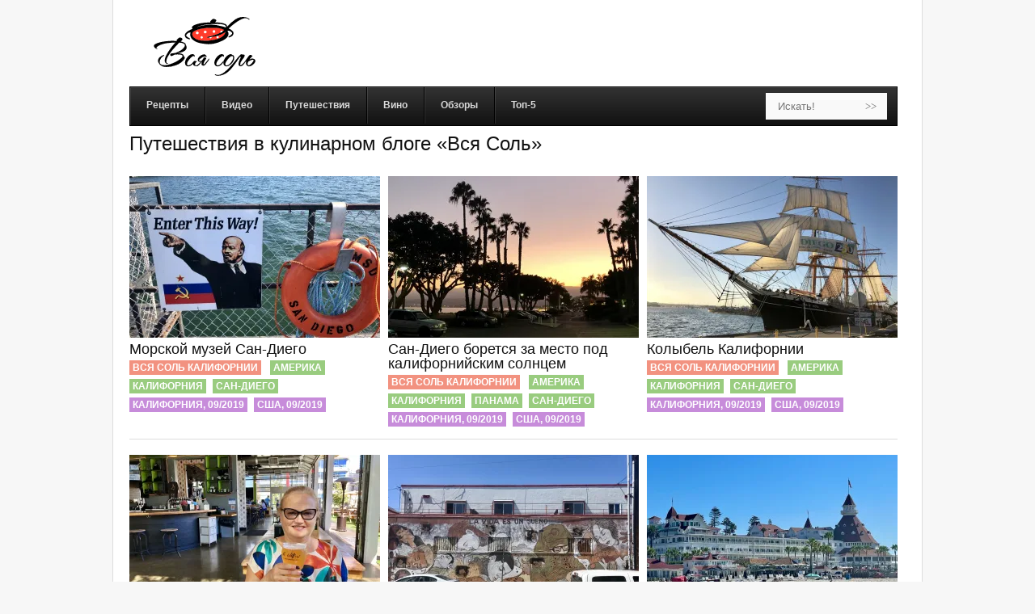

--- FILE ---
content_type: text/html; charset=UTF-8
request_url: https://www.vsyasol.com/topic/trips/
body_size: 13576
content:
<!DOCTYPE html PUBLIC "-//W3C//DTD XHTML 1.0 Transitional//EN" "http://www.w3.org/TR/xhtml1/DTD/xhtml1-transitional.dtd">
<html xmlns="http://www.w3.org/1999/xhtml"
      xmlns:og="http://ogp.me/ns#"
      xmlns:fb="http://www.facebook.com/2008/fbml">
<head>
<meta http-equiv="Content-Type" content="text/html; charset=utf-8" />
<meta name="google-site-verification" content="V600L0Ia_cWPAa8Wjhn9oKocM1iMDtvhFvvTbKmC97o" />
<meta name="yandex-verification" content="557c3acd51eb63b5" />
<meta name="p:domain_verify" content="a4e6e867378d73498ee53de4de89932b"/>
<meta name="wot-verification" content="8e5b818e2dc943b3302f"/>
<meta property="fb:pages" content="109907439041446" />
<title>Путешествия &#8211; Вся Соль - кулинарный блог Ольги Баклановой</title>
<link rel="profile" href="https://gmpg.org/xfn/11" />
<link rel="stylesheet" media="all" href="/wp-content/themes/vsyasol/style.css" />
<link rel="stylesheet" href="/wp-content/themes/vsyasol/css/print.css" media="print"/>
  <link rel="alternate" type="application/rss+xml" title="Кулинарный блог Вся Соль" href="https://feeds.feedburner.com/vsyasol/ru?format=xml" />
				<script type="text/javascript">
					var bhittani_plugin_kksr_js = {"nonce":"1737b78dc0","grs":true,"ajaxurl":"https:\/\/www.vsyasol.com\/wp-admin\/admin-ajax.php","func":"kksr_ajax","msg":"\u041f\u043e\u0441\u0442\u0430\u0432\u044c\u0442\u0435 \u043e\u0446\u0435\u043d\u043a\u0443","fuelspeed":400,"thankyou":"\u0421\u043f\u0430\u0441\u0438\u0431\u043e \u0437\u0430 \u043e\u0446\u0435\u043d\u043a\u0443","error_msg":"\u041e\u0448\u0438\u0431\u043a\u0430","tooltip":"1","tooltips":[{"tip":"","color":"#ffffff"},{"tip":"","color":"#ffffff"},{"tip":"","color":"#ffffff"},{"tip":"","color":"#ffffff"},{"tip":"","color":"#ffffff"}]};
				</script>
				<meta name='robots' content='index, follow, max-image-preview:large, max-snippet:-1, max-video-preview:-1' />
	<style>img:is([sizes="auto" i], [sizes^="auto," i]) { contain-intrinsic-size: 3000px 1500px }</style>
	<!-- This site is optimized with the Yoast SEO plugin v26.8 - https://yoast.com/product/yoast-seo-wordpress/ -->
	<link rel="canonical" href="https://www.vsyasol.com/topic/trips/" />
	<link rel="next" href="https://www.vsyasol.com/topic/trips/page/2/" />
	<meta name="twitter:card" content="summary_large_image" />
	<meta name="twitter:title" content="Путешествия &#8211; Вся Соль - кулинарный блог Ольги Баклановой" />
	<meta name="twitter:site" content="@vsyasol" />
	<script type="application/ld+json" class="yoast-schema-graph">{"@context":"https://schema.org","@graph":[{"@type":"CollectionPage","@id":"https://www.vsyasol.com/topic/trips/","url":"https://www.vsyasol.com/topic/trips/","name":"Путешествия &#8211; Вся Соль - кулинарный блог Ольги Баклановой","isPartOf":{"@id":"https://www.vsyasol.com/#website"},"primaryImageOfPage":{"@id":"https://www.vsyasol.com/topic/trips/#primaryimage"},"image":{"@id":"https://www.vsyasol.com/topic/trips/#primaryimage"},"thumbnailUrl":"https://i0.wp.com/www.vsyasol.com/wp-content/uploads/2019/10/IMG_1066-1.jpg?fit=1200%2C900&ssl=1","breadcrumb":{"@id":"https://www.vsyasol.com/topic/trips/#breadcrumb"},"inLanguage":"ru-RU"},{"@type":"ImageObject","inLanguage":"ru-RU","@id":"https://www.vsyasol.com/topic/trips/#primaryimage","url":"https://i0.wp.com/www.vsyasol.com/wp-content/uploads/2019/10/IMG_1066-1.jpg?fit=1200%2C900&ssl=1","contentUrl":"https://i0.wp.com/www.vsyasol.com/wp-content/uploads/2019/10/IMG_1066-1.jpg?fit=1200%2C900&ssl=1","width":1200,"height":900,"caption":"Вход здесь, указывает Владимир Ильич"},{"@type":"BreadcrumbList","@id":"https://www.vsyasol.com/topic/trips/#breadcrumb","itemListElement":[{"@type":"ListItem","position":1,"name":"Вся Соль","item":"https://www.vsyasol.com/"},{"@type":"ListItem","position":2,"name":"Путешествия"}]},{"@type":"WebSite","@id":"https://www.vsyasol.com/#website","url":"https://www.vsyasol.com/","name":"Вся Соль - кулинарный блог Ольги Баклановой","description":"Все вкусное - полезно!","potentialAction":[{"@type":"SearchAction","target":{"@type":"EntryPoint","urlTemplate":"https://www.vsyasol.com/?s={search_term_string}"},"query-input":{"@type":"PropertyValueSpecification","valueRequired":true,"valueName":"search_term_string"}}],"inLanguage":"ru-RU"}]}</script>
	<!-- / Yoast SEO plugin. -->
<link rel='dns-prefetch' href='//stats.wp.com' />
<link rel='dns-prefetch' href='//v0.wordpress.com' />
<link rel='preconnect' href='//i0.wp.com' />
<link rel="alternate" type="application/rss+xml" title="Вся Соль - кулинарный блог Ольги Баклановой &raquo; Лента элемента Путешествия таксономии Topic" href="https://www.vsyasol.com/topic/trips/feed/" />
<script type="text/javascript">
/* <![CDATA[ */
window._wpemojiSettings = {"baseUrl":"https:\/\/s.w.org\/images\/core\/emoji\/15.0.3\/72x72\/","ext":".png","svgUrl":"https:\/\/s.w.org\/images\/core\/emoji\/15.0.3\/svg\/","svgExt":".svg","source":{"concatemoji":"https:\/\/www.vsyasol.com\/wp-includes\/js\/wp-emoji-release.min.js?ver=6.7.4"}};
/*! This file is auto-generated */
!function(i,n){var o,s,e;function c(e){try{var t={supportTests:e,timestamp:(new Date).valueOf()};sessionStorage.setItem(o,JSON.stringify(t))}catch(e){}}function p(e,t,n){e.clearRect(0,0,e.canvas.width,e.canvas.height),e.fillText(t,0,0);var t=new Uint32Array(e.getImageData(0,0,e.canvas.width,e.canvas.height).data),r=(e.clearRect(0,0,e.canvas.width,e.canvas.height),e.fillText(n,0,0),new Uint32Array(e.getImageData(0,0,e.canvas.width,e.canvas.height).data));return t.every(function(e,t){return e===r[t]})}function u(e,t,n){switch(t){case"flag":return n(e,"\ud83c\udff3\ufe0f\u200d\u26a7\ufe0f","\ud83c\udff3\ufe0f\u200b\u26a7\ufe0f")?!1:!n(e,"\ud83c\uddfa\ud83c\uddf3","\ud83c\uddfa\u200b\ud83c\uddf3")&&!n(e,"\ud83c\udff4\udb40\udc67\udb40\udc62\udb40\udc65\udb40\udc6e\udb40\udc67\udb40\udc7f","\ud83c\udff4\u200b\udb40\udc67\u200b\udb40\udc62\u200b\udb40\udc65\u200b\udb40\udc6e\u200b\udb40\udc67\u200b\udb40\udc7f");case"emoji":return!n(e,"\ud83d\udc26\u200d\u2b1b","\ud83d\udc26\u200b\u2b1b")}return!1}function f(e,t,n){var r="undefined"!=typeof WorkerGlobalScope&&self instanceof WorkerGlobalScope?new OffscreenCanvas(300,150):i.createElement("canvas"),a=r.getContext("2d",{willReadFrequently:!0}),o=(a.textBaseline="top",a.font="600 32px Arial",{});return e.forEach(function(e){o[e]=t(a,e,n)}),o}function t(e){var t=i.createElement("script");t.src=e,t.defer=!0,i.head.appendChild(t)}"undefined"!=typeof Promise&&(o="wpEmojiSettingsSupports",s=["flag","emoji"],n.supports={everything:!0,everythingExceptFlag:!0},e=new Promise(function(e){i.addEventListener("DOMContentLoaded",e,{once:!0})}),new Promise(function(t){var n=function(){try{var e=JSON.parse(sessionStorage.getItem(o));if("object"==typeof e&&"number"==typeof e.timestamp&&(new Date).valueOf()<e.timestamp+604800&&"object"==typeof e.supportTests)return e.supportTests}catch(e){}return null}();if(!n){if("undefined"!=typeof Worker&&"undefined"!=typeof OffscreenCanvas&&"undefined"!=typeof URL&&URL.createObjectURL&&"undefined"!=typeof Blob)try{var e="postMessage("+f.toString()+"("+[JSON.stringify(s),u.toString(),p.toString()].join(",")+"));",r=new Blob([e],{type:"text/javascript"}),a=new Worker(URL.createObjectURL(r),{name:"wpTestEmojiSupports"});return void(a.onmessage=function(e){c(n=e.data),a.terminate(),t(n)})}catch(e){}c(n=f(s,u,p))}t(n)}).then(function(e){for(var t in e)n.supports[t]=e[t],n.supports.everything=n.supports.everything&&n.supports[t],"flag"!==t&&(n.supports.everythingExceptFlag=n.supports.everythingExceptFlag&&n.supports[t]);n.supports.everythingExceptFlag=n.supports.everythingExceptFlag&&!n.supports.flag,n.DOMReady=!1,n.readyCallback=function(){n.DOMReady=!0}}).then(function(){return e}).then(function(){var e;n.supports.everything||(n.readyCallback(),(e=n.source||{}).concatemoji?t(e.concatemoji):e.wpemoji&&e.twemoji&&(t(e.twemoji),t(e.wpemoji)))}))}((window,document),window._wpemojiSettings);
/* ]]> */
</script>
<style id='wp-emoji-styles-inline-css' type='text/css'>
	img.wp-smiley, img.emoji {
		display: inline !important;
		border: none !important;
		box-shadow: none !important;
		height: 1em !important;
		width: 1em !important;
		margin: 0 0.07em !important;
		vertical-align: -0.1em !important;
		background: none !important;
		padding: 0 !important;
	}
</style>
<link rel='stylesheet' id='wp-block-library-css' href='https://www.vsyasol.com/wp-includes/css/dist/block-library/style.min.css?ver=6.7.4' type='text/css' media='all' />
<link rel='stylesheet' id='mediaelement-css' href='https://www.vsyasol.com/wp-includes/js/mediaelement/mediaelementplayer-legacy.min.css?ver=4.2.17' type='text/css' media='all' />
<link rel='stylesheet' id='wp-mediaelement-css' href='https://www.vsyasol.com/wp-includes/js/mediaelement/wp-mediaelement.min.css?ver=6.7.4' type='text/css' media='all' />
<style id='jetpack-sharing-buttons-style-inline-css' type='text/css'>
.jetpack-sharing-buttons__services-list{display:flex;flex-direction:row;flex-wrap:wrap;gap:0;list-style-type:none;margin:5px;padding:0}.jetpack-sharing-buttons__services-list.has-small-icon-size{font-size:12px}.jetpack-sharing-buttons__services-list.has-normal-icon-size{font-size:16px}.jetpack-sharing-buttons__services-list.has-large-icon-size{font-size:24px}.jetpack-sharing-buttons__services-list.has-huge-icon-size{font-size:36px}@media print{.jetpack-sharing-buttons__services-list{display:none!important}}.editor-styles-wrapper .wp-block-jetpack-sharing-buttons{gap:0;padding-inline-start:0}ul.jetpack-sharing-buttons__services-list.has-background{padding:1.25em 2.375em}
</style>
<style id='classic-theme-styles-inline-css' type='text/css'>
/*! This file is auto-generated */
.wp-block-button__link{color:#fff;background-color:#32373c;border-radius:9999px;box-shadow:none;text-decoration:none;padding:calc(.667em + 2px) calc(1.333em + 2px);font-size:1.125em}.wp-block-file__button{background:#32373c;color:#fff;text-decoration:none}
</style>
<style id='global-styles-inline-css' type='text/css'>
:root{--wp--preset--aspect-ratio--square: 1;--wp--preset--aspect-ratio--4-3: 4/3;--wp--preset--aspect-ratio--3-4: 3/4;--wp--preset--aspect-ratio--3-2: 3/2;--wp--preset--aspect-ratio--2-3: 2/3;--wp--preset--aspect-ratio--16-9: 16/9;--wp--preset--aspect-ratio--9-16: 9/16;--wp--preset--color--black: #000000;--wp--preset--color--cyan-bluish-gray: #abb8c3;--wp--preset--color--white: #ffffff;--wp--preset--color--pale-pink: #f78da7;--wp--preset--color--vivid-red: #cf2e2e;--wp--preset--color--luminous-vivid-orange: #ff6900;--wp--preset--color--luminous-vivid-amber: #fcb900;--wp--preset--color--light-green-cyan: #7bdcb5;--wp--preset--color--vivid-green-cyan: #00d084;--wp--preset--color--pale-cyan-blue: #8ed1fc;--wp--preset--color--vivid-cyan-blue: #0693e3;--wp--preset--color--vivid-purple: #9b51e0;--wp--preset--gradient--vivid-cyan-blue-to-vivid-purple: linear-gradient(135deg,rgba(6,147,227,1) 0%,rgb(155,81,224) 100%);--wp--preset--gradient--light-green-cyan-to-vivid-green-cyan: linear-gradient(135deg,rgb(122,220,180) 0%,rgb(0,208,130) 100%);--wp--preset--gradient--luminous-vivid-amber-to-luminous-vivid-orange: linear-gradient(135deg,rgba(252,185,0,1) 0%,rgba(255,105,0,1) 100%);--wp--preset--gradient--luminous-vivid-orange-to-vivid-red: linear-gradient(135deg,rgba(255,105,0,1) 0%,rgb(207,46,46) 100%);--wp--preset--gradient--very-light-gray-to-cyan-bluish-gray: linear-gradient(135deg,rgb(238,238,238) 0%,rgb(169,184,195) 100%);--wp--preset--gradient--cool-to-warm-spectrum: linear-gradient(135deg,rgb(74,234,220) 0%,rgb(151,120,209) 20%,rgb(207,42,186) 40%,rgb(238,44,130) 60%,rgb(251,105,98) 80%,rgb(254,248,76) 100%);--wp--preset--gradient--blush-light-purple: linear-gradient(135deg,rgb(255,206,236) 0%,rgb(152,150,240) 100%);--wp--preset--gradient--blush-bordeaux: linear-gradient(135deg,rgb(254,205,165) 0%,rgb(254,45,45) 50%,rgb(107,0,62) 100%);--wp--preset--gradient--luminous-dusk: linear-gradient(135deg,rgb(255,203,112) 0%,rgb(199,81,192) 50%,rgb(65,88,208) 100%);--wp--preset--gradient--pale-ocean: linear-gradient(135deg,rgb(255,245,203) 0%,rgb(182,227,212) 50%,rgb(51,167,181) 100%);--wp--preset--gradient--electric-grass: linear-gradient(135deg,rgb(202,248,128) 0%,rgb(113,206,126) 100%);--wp--preset--gradient--midnight: linear-gradient(135deg,rgb(2,3,129) 0%,rgb(40,116,252) 100%);--wp--preset--font-size--small: 13px;--wp--preset--font-size--medium: 20px;--wp--preset--font-size--large: 36px;--wp--preset--font-size--x-large: 42px;--wp--preset--spacing--20: 0.44rem;--wp--preset--spacing--30: 0.67rem;--wp--preset--spacing--40: 1rem;--wp--preset--spacing--50: 1.5rem;--wp--preset--spacing--60: 2.25rem;--wp--preset--spacing--70: 3.38rem;--wp--preset--spacing--80: 5.06rem;--wp--preset--shadow--natural: 6px 6px 9px rgba(0, 0, 0, 0.2);--wp--preset--shadow--deep: 12px 12px 50px rgba(0, 0, 0, 0.4);--wp--preset--shadow--sharp: 6px 6px 0px rgba(0, 0, 0, 0.2);--wp--preset--shadow--outlined: 6px 6px 0px -3px rgba(255, 255, 255, 1), 6px 6px rgba(0, 0, 0, 1);--wp--preset--shadow--crisp: 6px 6px 0px rgba(0, 0, 0, 1);}:where(.is-layout-flex){gap: 0.5em;}:where(.is-layout-grid){gap: 0.5em;}body .is-layout-flex{display: flex;}.is-layout-flex{flex-wrap: wrap;align-items: center;}.is-layout-flex > :is(*, div){margin: 0;}body .is-layout-grid{display: grid;}.is-layout-grid > :is(*, div){margin: 0;}:where(.wp-block-columns.is-layout-flex){gap: 2em;}:where(.wp-block-columns.is-layout-grid){gap: 2em;}:where(.wp-block-post-template.is-layout-flex){gap: 1.25em;}:where(.wp-block-post-template.is-layout-grid){gap: 1.25em;}.has-black-color{color: var(--wp--preset--color--black) !important;}.has-cyan-bluish-gray-color{color: var(--wp--preset--color--cyan-bluish-gray) !important;}.has-white-color{color: var(--wp--preset--color--white) !important;}.has-pale-pink-color{color: var(--wp--preset--color--pale-pink) !important;}.has-vivid-red-color{color: var(--wp--preset--color--vivid-red) !important;}.has-luminous-vivid-orange-color{color: var(--wp--preset--color--luminous-vivid-orange) !important;}.has-luminous-vivid-amber-color{color: var(--wp--preset--color--luminous-vivid-amber) !important;}.has-light-green-cyan-color{color: var(--wp--preset--color--light-green-cyan) !important;}.has-vivid-green-cyan-color{color: var(--wp--preset--color--vivid-green-cyan) !important;}.has-pale-cyan-blue-color{color: var(--wp--preset--color--pale-cyan-blue) !important;}.has-vivid-cyan-blue-color{color: var(--wp--preset--color--vivid-cyan-blue) !important;}.has-vivid-purple-color{color: var(--wp--preset--color--vivid-purple) !important;}.has-black-background-color{background-color: var(--wp--preset--color--black) !important;}.has-cyan-bluish-gray-background-color{background-color: var(--wp--preset--color--cyan-bluish-gray) !important;}.has-white-background-color{background-color: var(--wp--preset--color--white) !important;}.has-pale-pink-background-color{background-color: var(--wp--preset--color--pale-pink) !important;}.has-vivid-red-background-color{background-color: var(--wp--preset--color--vivid-red) !important;}.has-luminous-vivid-orange-background-color{background-color: var(--wp--preset--color--luminous-vivid-orange) !important;}.has-luminous-vivid-amber-background-color{background-color: var(--wp--preset--color--luminous-vivid-amber) !important;}.has-light-green-cyan-background-color{background-color: var(--wp--preset--color--light-green-cyan) !important;}.has-vivid-green-cyan-background-color{background-color: var(--wp--preset--color--vivid-green-cyan) !important;}.has-pale-cyan-blue-background-color{background-color: var(--wp--preset--color--pale-cyan-blue) !important;}.has-vivid-cyan-blue-background-color{background-color: var(--wp--preset--color--vivid-cyan-blue) !important;}.has-vivid-purple-background-color{background-color: var(--wp--preset--color--vivid-purple) !important;}.has-black-border-color{border-color: var(--wp--preset--color--black) !important;}.has-cyan-bluish-gray-border-color{border-color: var(--wp--preset--color--cyan-bluish-gray) !important;}.has-white-border-color{border-color: var(--wp--preset--color--white) !important;}.has-pale-pink-border-color{border-color: var(--wp--preset--color--pale-pink) !important;}.has-vivid-red-border-color{border-color: var(--wp--preset--color--vivid-red) !important;}.has-luminous-vivid-orange-border-color{border-color: var(--wp--preset--color--luminous-vivid-orange) !important;}.has-luminous-vivid-amber-border-color{border-color: var(--wp--preset--color--luminous-vivid-amber) !important;}.has-light-green-cyan-border-color{border-color: var(--wp--preset--color--light-green-cyan) !important;}.has-vivid-green-cyan-border-color{border-color: var(--wp--preset--color--vivid-green-cyan) !important;}.has-pale-cyan-blue-border-color{border-color: var(--wp--preset--color--pale-cyan-blue) !important;}.has-vivid-cyan-blue-border-color{border-color: var(--wp--preset--color--vivid-cyan-blue) !important;}.has-vivid-purple-border-color{border-color: var(--wp--preset--color--vivid-purple) !important;}.has-vivid-cyan-blue-to-vivid-purple-gradient-background{background: var(--wp--preset--gradient--vivid-cyan-blue-to-vivid-purple) !important;}.has-light-green-cyan-to-vivid-green-cyan-gradient-background{background: var(--wp--preset--gradient--light-green-cyan-to-vivid-green-cyan) !important;}.has-luminous-vivid-amber-to-luminous-vivid-orange-gradient-background{background: var(--wp--preset--gradient--luminous-vivid-amber-to-luminous-vivid-orange) !important;}.has-luminous-vivid-orange-to-vivid-red-gradient-background{background: var(--wp--preset--gradient--luminous-vivid-orange-to-vivid-red) !important;}.has-very-light-gray-to-cyan-bluish-gray-gradient-background{background: var(--wp--preset--gradient--very-light-gray-to-cyan-bluish-gray) !important;}.has-cool-to-warm-spectrum-gradient-background{background: var(--wp--preset--gradient--cool-to-warm-spectrum) !important;}.has-blush-light-purple-gradient-background{background: var(--wp--preset--gradient--blush-light-purple) !important;}.has-blush-bordeaux-gradient-background{background: var(--wp--preset--gradient--blush-bordeaux) !important;}.has-luminous-dusk-gradient-background{background: var(--wp--preset--gradient--luminous-dusk) !important;}.has-pale-ocean-gradient-background{background: var(--wp--preset--gradient--pale-ocean) !important;}.has-electric-grass-gradient-background{background: var(--wp--preset--gradient--electric-grass) !important;}.has-midnight-gradient-background{background: var(--wp--preset--gradient--midnight) !important;}.has-small-font-size{font-size: var(--wp--preset--font-size--small) !important;}.has-medium-font-size{font-size: var(--wp--preset--font-size--medium) !important;}.has-large-font-size{font-size: var(--wp--preset--font-size--large) !important;}.has-x-large-font-size{font-size: var(--wp--preset--font-size--x-large) !important;}
:where(.wp-block-post-template.is-layout-flex){gap: 1.25em;}:where(.wp-block-post-template.is-layout-grid){gap: 1.25em;}
:where(.wp-block-columns.is-layout-flex){gap: 2em;}:where(.wp-block-columns.is-layout-grid){gap: 2em;}
:root :where(.wp-block-pullquote){font-size: 1.5em;line-height: 1.6;}
</style>
<script type="text/javascript" id="wpml-cookie-js-extra">
/* <![CDATA[ */
var wpml_cookies = {"wp-wpml_current_language":{"value":"ru","expires":1,"path":"\/"}};
var wpml_cookies = {"wp-wpml_current_language":{"value":"ru","expires":1,"path":"\/"}};
/* ]]> */
</script>
<script type="text/javascript" src="https://www.vsyasol.com/wp-content/plugins/sitepress-multilingual-cms/res/js/cookies/language-cookie.js?ver=4.6.9" id="wpml-cookie-js" defer="defer" data-wp-strategy="defer"></script>
<script type="text/javascript" src="https://www.vsyasol.com/wp-includes/js/jquery/jquery.min.js?ver=3.7.1" id="jquery-core-js"></script>
<script type="text/javascript" src="https://www.vsyasol.com/wp-includes/js/jquery/jquery-migrate.min.js?ver=3.4.1" id="jquery-migrate-js"></script>
<script type="text/javascript" src="https://www.vsyasol.com/wp-content/plugins/kk-star-ratings/js.min.js?ver=2.5.1" id="bhittani_plugin_kksr_js-js"></script>
<link rel="https://api.w.org/" href="https://www.vsyasol.com/wp-json/" /><meta name="generator" content="WPML ver:4.6.9 stt:1,45;" />
<style>.kk-star-ratings { width:120px; }.kk-star-ratings .kksr-stars a { width:24px; }.kk-star-ratings .kksr-stars, .kk-star-ratings .kksr-stars .kksr-fuel, .kk-star-ratings .kksr-stars a { height:24px; }.kk-star-ratings .kksr-star.gray { background-image: url(http://www.vsyasol.ru/wp-content/plugins/kk-star-ratings/gray.png); }.kk-star-ratings .kksr-star.yellow { background-image: url(http://www.vsyasol.ru/wp-content/plugins/kk-star-ratings/yellow.png); }.kk-star-ratings .kksr-star.orange { background-image: url(http://www.vsyasol.ru/wp-content/plugins/kk-star-ratings/orange.png); }</style>  <style>
	.entry-title { font-size: 1.8em !important;}
	.entry-content { font-size: 1.1em !important;}
	ins {background:none !important;}
  </style>
  <!-- Facebook Pixel Code -->
  <script>
  !function(f,b,e,v,n,t,s){if(f.fbq)return;n=f.fbq=function(){n.callMethod?
  n.callMethod.apply(n,arguments):n.queue.push(arguments)};if(!f._fbq)f._fbq=n;
  n.push=n;n.loaded=!0;n.version='2.0';n.queue=[];t=b.createElement(e);t.async=!0;
  t.src=v;s=b.getElementsByTagName(e)[0];s.parentNode.insertBefore(t,s)}(window,
  document,'script','//connect.facebook.net/en_US/fbevents.js');
  fbq('init', '217251591950352');
  fbq('track', "PageView");</script>
  <noscript><img height="1" width="1" style="display:none" src="https://www.facebook.com/tr?id=217251591950352&ev=PageView&noscript=1" /></noscript>
  <!-- End Facebook Pixel Code -->
	<style>img#wpstats{display:none}</style>
		<!-- Analytics by WP Statistics - https://wp-statistics.com -->
<style type="text/css">.recentcomments a{display:inline !important;padding:0 !important;margin:0 !important;}</style><!-- Нет версии AMPHTML для этого URL. -->
</head>
<body>
<div id="fb-root"></div>
<script>(function(d, s, id) {
  var js, fjs = d.getElementsByTagName(s)[0];
  if (d.getElementById(id)) return;
  js = d.createElement(s); js.id = id;
  js.src = "//connect.facebook.net/ru_RU/sdk.js#xfbml=1&version=v2.9&appId=130722813626917";
  fjs.parentNode.insertBefore(js, fjs);
}(document, 'script', 'facebook-jssdk'));</script>
<div class="container" id="tmplSite">
  <div class="stickyparent span-24">
	<div class="span-24" id="header">
		<div class="logo span-5"><a href="//www.vsyasol.ru"><span class="vsyasol-logo"></span></a></div>
		<div id="searchbar" class="span-19 last" style="margin: 0 -11px 0 11px">
		</div>
	</div>
  <div class="span-24 last" id="nav">
      <div id="nav-content" class="clearfix">
      	<nav id="ubermenu-main-1775" class="ubermenu ubermenu-main ubermenu-menu-1775 ubermenu-responsive-nocollapse ubermenu-horizontal ubermenu-transition-slide ubermenu-trigger-hover ubermenu-skin-black-silver ubermenu-has-border ubermenu-bar-align-full ubermenu-items-align-left ubermenu-bound ubermenu-sub-indicators ubermenu-retractors-responsive ubermenu-notouch"><ul id="ubermenu-nav-main-1775" class="ubermenu-nav"><li id="menu-item-14984" class="ubermenu-item ubermenu-item-type-taxonomy ubermenu-item-object-category ubermenu-item-14984 ubermenu-item-level-0 ubermenu-column ubermenu-column-auto"><a class="ubermenu-target ubermenu-item-layout-default ubermenu-item-layout-text_only" href="https://www.vsyasol.ru/category/retsept/" tabindex="0"><span class="ubermenu-target-title ubermenu-target-text">Рецепты</span></a></li><li id="menu-item-15020" class="ubermenu-item ubermenu-item-type-taxonomy ubermenu-item-object-category ubermenu-item-15020 ubermenu-item-level-0 ubermenu-column ubermenu-column-auto"><a class="ubermenu-target ubermenu-item-layout-default ubermenu-item-layout-text_only" href="https://www.vsyasol.ru/category/video/" tabindex="0"><span class="ubermenu-target-title ubermenu-target-text">Видео</span></a></li><li id="menu-item-14995" class="ubermenu-item ubermenu-item-type-taxonomy ubermenu-item-object-category ubermenu-item-14995 ubermenu-item-level-0 ubermenu-column ubermenu-column-auto"><a class="ubermenu-target ubermenu-item-layout-default ubermenu-item-layout-text_only" href="https://www.vsyasol.ru/category/puteshestviya/" tabindex="0"><span class="ubermenu-target-title ubermenu-target-text">Путешествия</span></a></li><li id="menu-item-15006" class="ubermenu-item ubermenu-item-type-taxonomy ubermenu-item-object-category ubermenu-item-15006 ubermenu-item-level-0 ubermenu-column ubermenu-column-auto"><a class="ubermenu-target ubermenu-item-layout-default ubermenu-item-layout-text_only" href="https://www.vsyasol.ru/category/wine/" tabindex="0"><span class="ubermenu-target-title ubermenu-target-text">Вино</span></a></li><li id="menu-item-15002" class="ubermenu-item ubermenu-item-type-taxonomy ubermenu-item-object-category ubermenu-item-15002 ubermenu-item-level-0 ubermenu-column ubermenu-column-auto"><a class="ubermenu-target ubermenu-item-layout-default ubermenu-item-layout-text_only" href="https://www.vsyasol.ru/category/reviews/" tabindex="0"><span class="ubermenu-target-title ubermenu-target-text">Обзоры</span></a></li><li id="menu-item-16555" class="ubermenu-item ubermenu-item-type-custom ubermenu-item-object-ubermenu-custom ubermenu-item-16555 ubermenu-item-level-0 ubermenu-column ubermenu-column-auto ubermenu-align-right"><div class="ubermenu-content-block ubermenu-custom-content ubermenu-custom-content-padded"><div class="ubermenu-search"><form role="search" method="get" class="ubermenu-searchform" action="https://www.vsyasol.ru/">
	<input type="text" placeholder="Искать!" value="" name="s" class="ubermenu-search-input">
	<input type="submit" class="ubermenu-search-submit" value=">>"></form></div></div></li><li id="menu-item-17199" class="ubermenu-item ubermenu-item-type-taxonomy ubermenu-item-object-category ubermenu-item-17199 ubermenu-item-level-0 ubermenu-column ubermenu-column-auto"><a class="ubermenu-target ubermenu-item-layout-default ubermenu-item-layout-text_only" href="https://www.vsyasol.ru/category/top5/" tabindex="0"><span class="ubermenu-target-title ubermenu-target-text">Топ-5</span></a></li></ul></nav>
      </div><!-- #nav-content -->
  </div><!-- #nav -->
	<!-- end header -->
	<style>
	.sd-content > ul {
    width: auto !important;
}</style>
<h1 class="page-title">Путешествия в кулинарном блоге &laquo;Вся Соль&raquo;</h1>
  <div class="clear span-24 last" id="single-body">
   <p></p>  </div>
				<h1>
</h1>
<div class="clear span-24 last prepend-top" id="archive-content">
    <div class="clear span-8 box-archive" id="a-box-1">
      <a href="https://www.vsyasol.com/morskoj-muzej-san-diego/2019/11/"><img width="310" height="200" src="https://i0.wp.com/www.vsyasol.com/wp-content/uploads/2019/10/IMG_1066-1.jpg?resize=310%2C200&amp;ssl=1" class="attachment-medium-post-thumb size-medium-post-thumb wp-post-image" alt="" decoding="async" fetchpriority="high" srcset="https://i0.wp.com/www.vsyasol.com/wp-content/uploads/2019/10/IMG_1066-1.jpg?resize=310%2C200&amp;ssl=1 310w, https://i0.wp.com/www.vsyasol.com/wp-content/uploads/2019/10/IMG_1066-1.jpg?zoom=2&amp;resize=310%2C200&amp;ssl=1 620w, https://i0.wp.com/www.vsyasol.com/wp-content/uploads/2019/10/IMG_1066-1.jpg?zoom=3&amp;resize=310%2C200&amp;ssl=1 930w" sizes="(max-width: 310px) 100vw, 310px" /></a><br /><a href="https://www.vsyasol.com/morskoj-muzej-san-diego/2019/11/"><h3>Морской музей Сан-Диего</h3></a>      <div class="transparent"><nobr><span class="ooText tagText"><a href="https://www.vsyasol.com/category/vsya-sol-kalifornii/" rel="category tag">Вся соль Калифорнии</a></span></nobr>&nbsp;
        <nobr><span class="ggText tagText"><a href="https://www.vsyasol.com/country/us/" rel="tag">Америка</a></span></nobr> <nobr><span class="ggText tagText"><a href="https://www.vsyasol.com/country/kaliforniya/" rel="tag">Калифорния</a></span></nobr> <nobr><span class="ggText tagText"><a href="https://www.vsyasol.com/country/san-diego/" rel="tag">Сан-Диего</a></span></nobr>&nbsp;                <nobr><span class="ppText tagText"><a href="https://www.vsyasol.com/topic/ca-2019-09/" rel="tag">Калифорния, 09/2019</a></span></nobr> <nobr><span class="ppText tagText"><a href="https://www.vsyasol.com/topic/us-2019-09/" rel="tag">США, 09/2019</a></span></nobr>&nbsp;      </div>
    </div>
    <div class="span-8 box-archive" id="a-box-2">
      <a href="https://www.vsyasol.com/kak-san-diego-borolsya-za-mesto-pod-kalifornijskim-solntsem/2019/11/"><img width="310" height="200" src="https://i0.wp.com/www.vsyasol.com/wp-content/uploads/2019/10/IMG_1632-2.jpg?resize=310%2C200&amp;ssl=1" class="attachment-medium-post-thumb size-medium-post-thumb wp-post-image" alt="" decoding="async" srcset="https://i0.wp.com/www.vsyasol.com/wp-content/uploads/2019/10/IMG_1632-2.jpg?resize=310%2C200&amp;ssl=1 310w, https://i0.wp.com/www.vsyasol.com/wp-content/uploads/2019/10/IMG_1632-2.jpg?zoom=2&amp;resize=310%2C200&amp;ssl=1 620w, https://i0.wp.com/www.vsyasol.com/wp-content/uploads/2019/10/IMG_1632-2.jpg?zoom=3&amp;resize=310%2C200&amp;ssl=1 930w" sizes="(max-width: 310px) 100vw, 310px" /></a><br /><a href="https://www.vsyasol.com/kak-san-diego-borolsya-za-mesto-pod-kalifornijskim-solntsem/2019/11/"><h3>Сан-Диего борется за место под калифорнийским солнцем</h3></a>      <div class="transparent"><nobr><span class="ooText tagText"><a href="https://www.vsyasol.com/category/vsya-sol-kalifornii/" rel="category tag">Вся соль Калифорнии</a></span></nobr>&nbsp;
        <nobr><span class="ggText tagText"><a href="https://www.vsyasol.com/country/us/" rel="tag">Америка</a></span></nobr> <nobr><span class="ggText tagText"><a href="https://www.vsyasol.com/country/kaliforniya/" rel="tag">Калифорния</a></span></nobr> <nobr><span class="ggText tagText"><a href="https://www.vsyasol.com/country/panama/" rel="tag">Панама</a></span></nobr> <nobr><span class="ggText tagText"><a href="https://www.vsyasol.com/country/san-diego/" rel="tag">Сан-Диего</a></span></nobr>&nbsp;                <nobr><span class="ppText tagText"><a href="https://www.vsyasol.com/topic/ca-2019-09/" rel="tag">Калифорния, 09/2019</a></span></nobr> <nobr><span class="ppText tagText"><a href="https://www.vsyasol.com/topic/us-2019-09/" rel="tag">США, 09/2019</a></span></nobr>&nbsp;      </div>
    </div>
    <div class="span-8 last box-archive" id="a-box-3">
      <a href="https://www.vsyasol.com/kolybel-kalifornii/2019/11/"><img width="310" height="200" src="https://i0.wp.com/www.vsyasol.com/wp-content/uploads/2019/10/IMG_1158-1.jpg?resize=310%2C200&amp;ssl=1" class="attachment-medium-post-thumb size-medium-post-thumb wp-post-image" alt="" decoding="async" srcset="https://i0.wp.com/www.vsyasol.com/wp-content/uploads/2019/10/IMG_1158-1.jpg?resize=310%2C200&amp;ssl=1 310w, https://i0.wp.com/www.vsyasol.com/wp-content/uploads/2019/10/IMG_1158-1.jpg?zoom=2&amp;resize=310%2C200&amp;ssl=1 620w, https://i0.wp.com/www.vsyasol.com/wp-content/uploads/2019/10/IMG_1158-1.jpg?zoom=3&amp;resize=310%2C200&amp;ssl=1 930w" sizes="(max-width: 310px) 100vw, 310px" /></a><br /><a href="https://www.vsyasol.com/kolybel-kalifornii/2019/11/"><h3>Колыбель Калифорнии</h3></a>      <div class="transparent"><nobr><span class="ooText tagText"><a href="https://www.vsyasol.com/category/vsya-sol-kalifornii/" rel="category tag">Вся соль Калифорнии</a></span></nobr>&nbsp;
        <nobr><span class="ggText tagText"><a href="https://www.vsyasol.com/country/us/" rel="tag">Америка</a></span></nobr> <nobr><span class="ggText tagText"><a href="https://www.vsyasol.com/country/kaliforniya/" rel="tag">Калифорния</a></span></nobr> <nobr><span class="ggText tagText"><a href="https://www.vsyasol.com/country/san-diego/" rel="tag">Сан-Диего</a></span></nobr>&nbsp;                <nobr><span class="ppText tagText"><a href="https://www.vsyasol.com/topic/ca-2019-09/" rel="tag">Калифорния, 09/2019</a></span></nobr> <nobr><span class="ppText tagText"><a href="https://www.vsyasol.com/topic/us-2019-09/" rel="tag">США, 09/2019</a></span></nobr>&nbsp;      </div>
    </div>
<div class="clear span-24 last hr-break"><hr></div>    <div class="clear span-8 box-archive" id="a-box-4">
      <a href="https://www.vsyasol.com/san-diego-gorod-vysokoj-pivnoj-kultury/2019/11/"><img width="310" height="200" src="https://i0.wp.com/www.vsyasol.com/wp-content/uploads/2019/09/1-IMG_0239.jpg?resize=310%2C200&amp;ssl=1" class="attachment-medium-post-thumb size-medium-post-thumb wp-post-image" alt="" decoding="async" loading="lazy" srcset="https://i0.wp.com/www.vsyasol.com/wp-content/uploads/2019/09/1-IMG_0239.jpg?resize=310%2C200&amp;ssl=1 310w, https://i0.wp.com/www.vsyasol.com/wp-content/uploads/2019/09/1-IMG_0239.jpg?zoom=2&amp;resize=310%2C200&amp;ssl=1 620w, https://i0.wp.com/www.vsyasol.com/wp-content/uploads/2019/09/1-IMG_0239.jpg?zoom=3&amp;resize=310%2C200&amp;ssl=1 930w" sizes="auto, (max-width: 310px) 100vw, 310px" /></a><br /><a href="https://www.vsyasol.com/san-diego-gorod-vysokoj-pivnoj-kultury/2019/11/"><h3>Сан-Диего, город высокой пивной культуры</h3></a>      <div class="transparent"><nobr><span class="ooText tagText"><a href="https://www.vsyasol.com/category/wine/" rel="category tag">Вино</a></span></nobr>&nbsp; <nobr><span class="ooText tagText"><a href="https://www.vsyasol.com/category/vsya-sol-kalifornii/" rel="category tag">Вся соль Калифорнии</a></span></nobr>&nbsp;
        <nobr><span class="ggText tagText"><a href="https://www.vsyasol.com/country/us/" rel="tag">Америка</a></span></nobr> <nobr><span class="ggText tagText"><a href="https://www.vsyasol.com/country/kaliforniya/" rel="tag">Калифорния</a></span></nobr> <nobr><span class="ggText tagText"><a href="https://www.vsyasol.com/country/san-diego/" rel="tag">Сан-Диего</a></span></nobr>&nbsp;                <nobr><span class="ppText tagText"><a href="https://www.vsyasol.com/topic/ca-2019-09/" rel="tag">Калифорния, 09/2019</a></span></nobr> <nobr><span class="ppText tagText"><a href="https://www.vsyasol.com/topic/us-2019-09/" rel="tag">США, 09/2019</a></span></nobr>&nbsp;      </div>
    </div>
    <div class="span-8 box-archive" id="a-box-5">
      <a href="https://www.vsyasol.com/san-isidro-tiho-na-granitse/2019/11/"><img width="310" height="200" src="https://i0.wp.com/www.vsyasol.com/wp-content/uploads/2019/09/1-IMG_0988.jpg?resize=310%2C200&amp;ssl=1" class="attachment-medium-post-thumb size-medium-post-thumb wp-post-image" alt="" decoding="async" loading="lazy" srcset="https://i0.wp.com/www.vsyasol.com/wp-content/uploads/2019/09/1-IMG_0988.jpg?resize=310%2C200&amp;ssl=1 310w, https://i0.wp.com/www.vsyasol.com/wp-content/uploads/2019/09/1-IMG_0988.jpg?zoom=2&amp;resize=310%2C200&amp;ssl=1 620w, https://i0.wp.com/www.vsyasol.com/wp-content/uploads/2019/09/1-IMG_0988.jpg?zoom=3&amp;resize=310%2C200&amp;ssl=1 930w" sizes="auto, (max-width: 310px) 100vw, 310px" /></a><br /><a href="https://www.vsyasol.com/san-isidro-tiho-na-granitse/2019/11/"><h3>Сан-Исидро: тихо на границе</h3></a>      <div class="transparent"><nobr><span class="ooText tagText"><a href="https://www.vsyasol.com/category/vsya-sol-kalifornii/" rel="category tag">Вся соль Калифорнии</a></span></nobr>&nbsp;
        <nobr><span class="ggText tagText"><a href="https://www.vsyasol.com/country/us/" rel="tag">Америка</a></span></nobr> <nobr><span class="ggText tagText"><a href="https://www.vsyasol.com/country/kaliforniya/" rel="tag">Калифорния</a></span></nobr> <nobr><span class="ggText tagText"><a href="https://www.vsyasol.com/country/mx/" rel="tag">Мексика</a></span></nobr> <nobr><span class="ggText tagText"><a href="https://www.vsyasol.com/country/san-diego/" rel="tag">Сан-Диего</a></span></nobr>&nbsp;                <nobr><span class="ppText tagText"><a href="https://www.vsyasol.com/topic/ca-2019-09/" rel="tag">Калифорния, 09/2019</a></span></nobr> <nobr><span class="ppText tagText"><a href="https://www.vsyasol.com/topic/us-2019-09/" rel="tag">США, 09/2019</a></span></nobr>&nbsp;      </div>
    </div>
    <div class="span-8 last box-archive" id="a-box-6">
      <a href="https://www.vsyasol.com/v-teni-drakonova-dereva-otelya-del-koronado/2019/11/"><img width="310" height="200" src="https://i0.wp.com/www.vsyasol.com/wp-content/uploads/2019/11/IMG_6628-1.jpg?resize=310%2C200&amp;ssl=1" class="attachment-medium-post-thumb size-medium-post-thumb wp-post-image" alt="" decoding="async" loading="lazy" srcset="https://i0.wp.com/www.vsyasol.com/wp-content/uploads/2019/11/IMG_6628-1.jpg?resize=310%2C200&amp;ssl=1 310w, https://i0.wp.com/www.vsyasol.com/wp-content/uploads/2019/11/IMG_6628-1.jpg?zoom=2&amp;resize=310%2C200&amp;ssl=1 620w, https://i0.wp.com/www.vsyasol.com/wp-content/uploads/2019/11/IMG_6628-1.jpg?zoom=3&amp;resize=310%2C200&amp;ssl=1 930w" sizes="auto, (max-width: 310px) 100vw, 310px" /></a><br /><a href="https://www.vsyasol.com/v-teni-drakonova-dereva-otelya-del-koronado/2019/11/"><h3>В тени Драконова дерева отеля Дель Коронадо</h3></a>      <div class="transparent"><nobr><span class="ooText tagText"><a href="https://www.vsyasol.com/category/vsya-sol-kalifornii/" rel="category tag">Вся соль Калифорнии</a></span></nobr>&nbsp;
        <nobr><span class="ggText tagText"><a href="https://www.vsyasol.com/country/us/" rel="tag">Америка</a></span></nobr> <nobr><span class="ggText tagText"><a href="https://www.vsyasol.com/country/kaliforniya/" rel="tag">Калифорния</a></span></nobr> <nobr><span class="ggText tagText"><a href="https://www.vsyasol.com/country/san-diego/" rel="tag">Сан-Диего</a></span></nobr>&nbsp;                <nobr><span class="ppText tagText"><a href="https://www.vsyasol.com/topic/ca-2019-09/" rel="tag">Калифорния, 09/2019</a></span></nobr> <nobr><span class="ppText tagText"><a href="https://www.vsyasol.com/topic/us-2019-09/" rel="tag">США, 09/2019</a></span></nobr>&nbsp;      </div>
    </div>
<div class="clear span-24 last hr-break"><hr></div>    <div class="clear span-8 box-archive" id="a-box-7">
      <a href="https://www.vsyasol.com/luchshij-gorod-ameriki/2019/10/"><img width="310" height="200" src="https://i0.wp.com/www.vsyasol.com/wp-content/uploads/2019/09/IMG_1310.jpg?resize=310%2C200&amp;ssl=1" class="attachment-medium-post-thumb size-medium-post-thumb wp-post-image" alt="" decoding="async" loading="lazy" srcset="https://i0.wp.com/www.vsyasol.com/wp-content/uploads/2019/09/IMG_1310.jpg?resize=310%2C200&amp;ssl=1 310w, https://i0.wp.com/www.vsyasol.com/wp-content/uploads/2019/09/IMG_1310.jpg?zoom=2&amp;resize=310%2C200&amp;ssl=1 620w, https://i0.wp.com/www.vsyasol.com/wp-content/uploads/2019/09/IMG_1310.jpg?zoom=3&amp;resize=310%2C200&amp;ssl=1 930w" sizes="auto, (max-width: 310px) 100vw, 310px" /></a><br /><a href="https://www.vsyasol.com/luchshij-gorod-ameriki/2019/10/"><h3>Лучший город Америки</h3></a>      <div class="transparent"><nobr><span class="ooText tagText"><a href="https://www.vsyasol.com/category/vsya-sol-kalifornii/" rel="category tag">Вся соль Калифорнии</a></span></nobr>&nbsp;
        <nobr><span class="ggText tagText"><a href="https://www.vsyasol.com/country/us/" rel="tag">Америка</a></span></nobr> <nobr><span class="ggText tagText"><a href="https://www.vsyasol.com/country/kaliforniya/" rel="tag">Калифорния</a></span></nobr> <nobr><span class="ggText tagText"><a href="https://www.vsyasol.com/country/san-diego/" rel="tag">Сан-Диего</a></span></nobr>&nbsp;                <nobr><span class="ppText tagText"><a href="https://www.vsyasol.com/topic/ca-2019-09/" rel="tag">Калифорния, 09/2019</a></span></nobr> <nobr><span class="ppText tagText"><a href="https://www.vsyasol.com/topic/us-2019-09/" rel="tag">США, 09/2019</a></span></nobr>&nbsp;      </div>
    </div>
    <div class="span-8 box-archive" id="a-box-8">
      <a href="https://www.vsyasol.com/adskaya-kuhnya-ramzi-v-adskom-pekle-las-vegasa/2019/10/"><img width="310" height="200" src="https://i0.wp.com/www.vsyasol.com/wp-content/uploads/2019/09/1-IMG_0848.jpg?resize=310%2C200&amp;ssl=1" class="attachment-medium-post-thumb size-medium-post-thumb wp-post-image" alt="" decoding="async" loading="lazy" srcset="https://i0.wp.com/www.vsyasol.com/wp-content/uploads/2019/09/1-IMG_0848.jpg?resize=310%2C200&amp;ssl=1 310w, https://i0.wp.com/www.vsyasol.com/wp-content/uploads/2019/09/1-IMG_0848.jpg?zoom=2&amp;resize=310%2C200&amp;ssl=1 620w, https://i0.wp.com/www.vsyasol.com/wp-content/uploads/2019/09/1-IMG_0848.jpg?zoom=3&amp;resize=310%2C200&amp;ssl=1 930w" sizes="auto, (max-width: 310px) 100vw, 310px" /></a><br /><a href="https://www.vsyasol.com/adskaya-kuhnya-ramzi-v-adskom-pekle-las-vegasa/2019/10/"><h3>Адская кухня Рамзи в адском пекле Лас-Вегаса</h3></a>      <div class="transparent"><nobr><span class="ooText tagText"><a href="https://www.vsyasol.com/category/puteshestviya/" rel="category tag">Путешествия</a></span></nobr>&nbsp;
        <nobr><span class="ggText tagText"><a href="https://www.vsyasol.com/country/us/" rel="tag">Америка</a></span></nobr> <nobr><span class="ggText tagText"><a href="https://www.vsyasol.com/country/las-vegas/" rel="tag">Лас-Вегас</a></span></nobr>&nbsp;        <nobr><span class="brText tagText"><a href="https://www.vsyasol.com/cook/gordon-ramsey/" rel="tag">Gordon Ramsey</a></span></nobr> <nobr><span class="brText tagText"><a href="https://www.vsyasol.com/cook/gordon-ramzi/" rel="tag">Гордон Рамзи</a></span></nobr>&nbsp;        <nobr><span class="ppText tagText"><a href="https://www.vsyasol.com/topic/us-2019-09/" rel="tag">США, 09/2019</a></span></nobr>&nbsp;      </div>
    </div>
    <div class="span-8 last box-archive" id="a-box-9">
      <a href="https://www.vsyasol.com/dni-i-nochi-otelya-belladzhio/2019/10/"><img width="310" height="200" src="https://i0.wp.com/www.vsyasol.com/wp-content/uploads/2019/09/1-IMG_0683.jpg?resize=310%2C200&amp;ssl=1" class="attachment-medium-post-thumb size-medium-post-thumb wp-post-image" alt="" decoding="async" loading="lazy" srcset="https://i0.wp.com/www.vsyasol.com/wp-content/uploads/2019/09/1-IMG_0683.jpg?resize=310%2C200&amp;ssl=1 310w, https://i0.wp.com/www.vsyasol.com/wp-content/uploads/2019/09/1-IMG_0683.jpg?zoom=2&amp;resize=310%2C200&amp;ssl=1 620w, https://i0.wp.com/www.vsyasol.com/wp-content/uploads/2019/09/1-IMG_0683.jpg?zoom=3&amp;resize=310%2C200&amp;ssl=1 930w" sizes="auto, (max-width: 310px) 100vw, 310px" /></a><br /><a href="https://www.vsyasol.com/dni-i-nochi-otelya-belladzhio/2019/10/"><h3>Дни и ночи отеля «Белладжио»</h3></a>      <div class="transparent"><nobr><span class="ooText tagText"><a href="https://www.vsyasol.com/category/puteshestviya/" rel="category tag">Путешествия</a></span></nobr>&nbsp;
        <nobr><span class="ggText tagText"><a href="https://www.vsyasol.com/country/us/" rel="tag">Америка</a></span></nobr> <nobr><span class="ggText tagText"><a href="https://www.vsyasol.com/country/las-vegas/" rel="tag">Лас-Вегас</a></span></nobr>&nbsp;                <nobr><span class="ppText tagText"><a href="https://www.vsyasol.com/topic/us-2019-09/" rel="tag">США, 09/2019</a></span></nobr>&nbsp;      </div>
    </div>
<div class="clear span-24 last hr-break"><hr></div>    <div class="clear span-8 box-archive" id="a-box-10">
      <a href="https://www.vsyasol.com/kazino-flamingo/2019/10/"><img width="310" height="200" src="https://i0.wp.com/www.vsyasol.com/wp-content/uploads/2019/09/1-IMG_0828.jpg?resize=310%2C200&amp;ssl=1" class="attachment-medium-post-thumb size-medium-post-thumb wp-post-image" alt="" decoding="async" loading="lazy" srcset="https://i0.wp.com/www.vsyasol.com/wp-content/uploads/2019/09/1-IMG_0828.jpg?resize=310%2C200&amp;ssl=1 310w, https://i0.wp.com/www.vsyasol.com/wp-content/uploads/2019/09/1-IMG_0828.jpg?zoom=2&amp;resize=310%2C200&amp;ssl=1 620w, https://i0.wp.com/www.vsyasol.com/wp-content/uploads/2019/09/1-IMG_0828.jpg?zoom=3&amp;resize=310%2C200&amp;ssl=1 930w" sizes="auto, (max-width: 310px) 100vw, 310px" /></a><br /><a href="https://www.vsyasol.com/kazino-flamingo/2019/10/"><h3>Казино «Фламинго»</h3></a>      <div class="transparent"><nobr><span class="ooText tagText"><a href="https://www.vsyasol.com/category/puteshestviya/" rel="category tag">Путешествия</a></span></nobr>&nbsp;
        <nobr><span class="ggText tagText"><a href="https://www.vsyasol.com/country/us/" rel="tag">Америка</a></span></nobr> <nobr><span class="ggText tagText"><a href="https://www.vsyasol.com/country/las-vegas/" rel="tag">Лас-Вегас</a></span></nobr>&nbsp;                <nobr><span class="ppText tagText"><a href="https://www.vsyasol.com/topic/us-2019-09/" rel="tag">США, 09/2019</a></span></nobr>&nbsp;      </div>
    </div>
    <div class="span-8 box-archive" id="a-box-11">
      <a href="https://www.vsyasol.com/nyu-jorkskij-vokzal-na-dvoih-ne-schitaya-ustrits/2019/10/"><img width="310" height="200" src="https://i0.wp.com/www.vsyasol.com/wp-content/uploads/2019/09/1-IMG_8969.jpg?resize=310%2C200&amp;ssl=1" class="attachment-medium-post-thumb size-medium-post-thumb wp-post-image" alt="" decoding="async" loading="lazy" srcset="https://i0.wp.com/www.vsyasol.com/wp-content/uploads/2019/09/1-IMG_8969.jpg?resize=310%2C200&amp;ssl=1 310w, https://i0.wp.com/www.vsyasol.com/wp-content/uploads/2019/09/1-IMG_8969.jpg?zoom=2&amp;resize=310%2C200&amp;ssl=1 620w, https://i0.wp.com/www.vsyasol.com/wp-content/uploads/2019/09/1-IMG_8969.jpg?zoom=3&amp;resize=310%2C200&amp;ssl=1 930w" sizes="auto, (max-width: 310px) 100vw, 310px" /></a><br /><a href="https://www.vsyasol.com/nyu-jorkskij-vokzal-na-dvoih-ne-schitaya-ustrits/2019/10/"><h3>Нью-йоркский вокзал для двоих, не считая устриц</h3></a>      <div class="transparent"><nobr><span class="ooText tagText"><a href="https://www.vsyasol.com/category/puteshestviya/" rel="category tag">Путешествия</a></span></nobr>&nbsp;
        <nobr><span class="ggText tagText"><a href="https://www.vsyasol.com/country/us/" rel="tag">Америка</a></span></nobr> <nobr><span class="ggText tagText"><a href="https://www.vsyasol.com/country/us-ny/" rel="tag">Нью-Йорк</a></span></nobr>&nbsp;                <nobr><span class="ppText tagText"><a href="https://www.vsyasol.com/topic/us-2019-09/" rel="tag">США, 09/2019</a></span></nobr>&nbsp;      </div>
    </div>
    <div class="span-8 last box-archive" id="a-box-12">
      <a href="https://www.vsyasol.com/poobedat-pastrami-v-nyu-jorke/2019/10/"><img width="310" height="200" src="https://i0.wp.com/www.vsyasol.com/wp-content/uploads/2019/09/IMG_9608.jpg?resize=310%2C200&amp;ssl=1" class="attachment-medium-post-thumb size-medium-post-thumb wp-post-image" alt="" decoding="async" loading="lazy" srcset="https://i0.wp.com/www.vsyasol.com/wp-content/uploads/2019/09/IMG_9608.jpg?resize=310%2C200&amp;ssl=1 310w, https://i0.wp.com/www.vsyasol.com/wp-content/uploads/2019/09/IMG_9608.jpg?zoom=2&amp;resize=310%2C200&amp;ssl=1 620w, https://i0.wp.com/www.vsyasol.com/wp-content/uploads/2019/09/IMG_9608.jpg?zoom=3&amp;resize=310%2C200&amp;ssl=1 930w" sizes="auto, (max-width: 310px) 100vw, 310px" /></a><br /><a href="https://www.vsyasol.com/poobedat-pastrami-v-nyu-jorke/2019/10/"><h3>Пообедать пастрами в Нью-Йорке</h3></a>      <div class="transparent"><nobr><span class="ooText tagText"><a href="https://www.vsyasol.com/category/puteshestviya/" rel="category tag">Путешествия</a></span></nobr>&nbsp;
        <nobr><span class="ggText tagText"><a href="https://www.vsyasol.com/country/us/" rel="tag">Америка</a></span></nobr> <nobr><span class="ggText tagText"><a href="https://www.vsyasol.com/country/us-ny/" rel="tag">Нью-Йорк</a></span></nobr>&nbsp;                <nobr><span class="ppText tagText"><a href="https://www.vsyasol.com/topic/us-2019-09/" rel="tag">США, 09/2019</a></span></nobr>&nbsp;      </div>
    </div>
<div class="clear span-24 last hr-break"><hr></div>    <div class="clear span-8 box-archive" id="a-box-13">
      <a href="https://www.vsyasol.com/pozavtrakat-bejglami-v-nyu-jorke/2019/09/"><img width="310" height="200" src="https://i0.wp.com/www.vsyasol.com/wp-content/uploads/2019/09/IMG_9036-3.jpg?resize=310%2C200&amp;ssl=1" class="attachment-medium-post-thumb size-medium-post-thumb wp-post-image" alt="" decoding="async" loading="lazy" srcset="https://i0.wp.com/www.vsyasol.com/wp-content/uploads/2019/09/IMG_9036-3.jpg?resize=310%2C200&amp;ssl=1 310w, https://i0.wp.com/www.vsyasol.com/wp-content/uploads/2019/09/IMG_9036-3.jpg?zoom=2&amp;resize=310%2C200&amp;ssl=1 620w, https://i0.wp.com/www.vsyasol.com/wp-content/uploads/2019/09/IMG_9036-3.jpg?zoom=3&amp;resize=310%2C200&amp;ssl=1 930w" sizes="auto, (max-width: 310px) 100vw, 310px" /></a><br /><a href="https://www.vsyasol.com/pozavtrakat-bejglami-v-nyu-jorke/2019/09/"><h3>Позавтракать бейглами в Нью-Йорке</h3></a>      <div class="transparent"><nobr><span class="ooText tagText"><a href="https://www.vsyasol.com/category/retsept/breakfast/" rel="category tag">Завтрак</a></span></nobr>&nbsp; <nobr><span class="ooText tagText"><a href="https://www.vsyasol.com/category/puteshestviya/" rel="category tag">Путешествия</a></span></nobr>&nbsp;
        <nobr><span class="ggText tagText"><a href="https://www.vsyasol.com/country/us/" rel="tag">Америка</a></span></nobr> <nobr><span class="ggText tagText"><a href="https://www.vsyasol.com/country/us-ny/" rel="tag">Нью-Йорк</a></span></nobr>&nbsp;                <nobr><span class="ppText tagText"><a href="https://www.vsyasol.com/topic/us-2019-09/" rel="tag">США, 09/2019</a></span></nobr>&nbsp;      </div>
    </div>
    <div class="span-8 box-archive" id="a-box-14">
      <a href="https://www.vsyasol.com/nyu-jorkskaya-ejfeleva-bashnya/2019/09/"><img width="310" height="200" src="https://i0.wp.com/www.vsyasol.com/wp-content/uploads/2019/09/1-IMG_9181.jpg?resize=310%2C200&amp;ssl=1" class="attachment-medium-post-thumb size-medium-post-thumb wp-post-image" alt="" decoding="async" loading="lazy" srcset="https://i0.wp.com/www.vsyasol.com/wp-content/uploads/2019/09/1-IMG_9181.jpg?resize=310%2C200&amp;ssl=1 310w, https://i0.wp.com/www.vsyasol.com/wp-content/uploads/2019/09/1-IMG_9181.jpg?zoom=2&amp;resize=310%2C200&amp;ssl=1 620w, https://i0.wp.com/www.vsyasol.com/wp-content/uploads/2019/09/1-IMG_9181.jpg?zoom=3&amp;resize=310%2C200&amp;ssl=1 930w" sizes="auto, (max-width: 310px) 100vw, 310px" /></a><br /><a href="https://www.vsyasol.com/nyu-jorkskaya-ejfeleva-bashnya/2019/09/"><h3>Нью-йоркская Эйфелева башня</h3></a>      <div class="transparent"><nobr><span class="ooText tagText"><a href="https://www.vsyasol.com/category/puteshestviya/" rel="category tag">Путешествия</a></span></nobr>&nbsp;
        <nobr><span class="ggText tagText"><a href="https://www.vsyasol.com/country/us/" rel="tag">Америка</a></span></nobr> <nobr><span class="ggText tagText"><a href="https://www.vsyasol.com/country/us-ny/" rel="tag">Нью-Йорк</a></span></nobr>&nbsp;                <nobr><span class="ppText tagText"><a href="https://www.vsyasol.com/topic/us-2019-09/" rel="tag">США, 09/2019</a></span></nobr>&nbsp;      </div>
    </div>
    <div class="span-8 last box-archive" id="a-box-15">
      <a href="https://www.vsyasol.com/shed-vse-iskusstva-pod-odnoj-razdvizhnoj-kryshej/2019/09/"><img width="310" height="200" src="https://i0.wp.com/www.vsyasol.com/wp-content/uploads/2019/09/1-IMG_9168.jpg?resize=310%2C200&amp;ssl=1" class="attachment-medium-post-thumb size-medium-post-thumb wp-post-image" alt="" decoding="async" loading="lazy" srcset="https://i0.wp.com/www.vsyasol.com/wp-content/uploads/2019/09/1-IMG_9168.jpg?resize=310%2C200&amp;ssl=1 310w, https://i0.wp.com/www.vsyasol.com/wp-content/uploads/2019/09/1-IMG_9168.jpg?zoom=2&amp;resize=310%2C200&amp;ssl=1 620w, https://i0.wp.com/www.vsyasol.com/wp-content/uploads/2019/09/1-IMG_9168.jpg?zoom=3&amp;resize=310%2C200&amp;ssl=1 930w" sizes="auto, (max-width: 310px) 100vw, 310px" /></a><br /><a href="https://www.vsyasol.com/shed-vse-iskusstva-pod-odnoj-razdvizhnoj-kryshej/2019/09/"><h3>Shed: все искусства Нью-Йорка под одной раздвижной крышей</h3></a>      <div class="transparent"><nobr><span class="ooText tagText"><a href="https://www.vsyasol.com/category/puteshestviya/" rel="category tag">Путешествия</a></span></nobr>&nbsp;
        <nobr><span class="ggText tagText"><a href="https://www.vsyasol.com/country/us/" rel="tag">Америка</a></span></nobr> <nobr><span class="ggText tagText"><a href="https://www.vsyasol.com/country/us-ny/" rel="tag">Нью-Йорк</a></span></nobr>&nbsp;                <nobr><span class="ppText tagText"><a href="https://www.vsyasol.com/topic/us-2019-09/" rel="tag">США, 09/2019</a></span></nobr>&nbsp;      </div>
    </div>
<div class="clear span-24 last hr-break"><hr></div>    <div class="clear span-8 box-archive" id="a-box-16">
      <a href="https://www.vsyasol.com/kak-nyu-jork-torguet-vozduhom/2019/09/"><img width="310" height="200" src="https://i0.wp.com/www.vsyasol.com/wp-content/uploads/2019/09/1-IMG_9654.jpg?resize=310%2C200&amp;ssl=1" class="attachment-medium-post-thumb size-medium-post-thumb wp-post-image" alt="" decoding="async" loading="lazy" srcset="https://i0.wp.com/www.vsyasol.com/wp-content/uploads/2019/09/1-IMG_9654.jpg?resize=310%2C200&amp;ssl=1 310w, https://i0.wp.com/www.vsyasol.com/wp-content/uploads/2019/09/1-IMG_9654.jpg?zoom=2&amp;resize=310%2C200&amp;ssl=1 620w, https://i0.wp.com/www.vsyasol.com/wp-content/uploads/2019/09/1-IMG_9654.jpg?zoom=3&amp;resize=310%2C200&amp;ssl=1 930w" sizes="auto, (max-width: 310px) 100vw, 310px" /></a><br /><a href="https://www.vsyasol.com/kak-nyu-jork-torguet-vozduhom/2019/09/"><h3>Как Нью-Йорк торгует воздухом</h3></a>      <div class="transparent"><nobr><span class="ooText tagText"><a href="https://www.vsyasol.com/category/puteshestviya/" rel="category tag">Путешествия</a></span></nobr>&nbsp;
        <nobr><span class="ggText tagText"><a href="https://www.vsyasol.com/country/us/" rel="tag">Америка</a></span></nobr> <nobr><span class="ggText tagText"><a href="https://www.vsyasol.com/country/us-ny/" rel="tag">Нью-Йорк</a></span></nobr>&nbsp;                <nobr><span class="ppText tagText"><a href="https://www.vsyasol.com/topic/us-2019-09/" rel="tag">США, 09/2019</a></span></nobr>&nbsp;      </div>
    </div>
    <div class="span-8 box-archive" id="a-box-17">
      <a href="https://www.vsyasol.com/neboskreby-nyu-jorka-hudeyut-na-glazah/2019/09/"><img width="310" height="200" src="https://i0.wp.com/www.vsyasol.com/wp-content/uploads/2019/09/1-IMG_9435.jpg?resize=310%2C200&amp;ssl=1" class="attachment-medium-post-thumb size-medium-post-thumb wp-post-image" alt="" decoding="async" loading="lazy" srcset="https://i0.wp.com/www.vsyasol.com/wp-content/uploads/2019/09/1-IMG_9435.jpg?resize=310%2C200&amp;ssl=1 310w, https://i0.wp.com/www.vsyasol.com/wp-content/uploads/2019/09/1-IMG_9435.jpg?zoom=2&amp;resize=310%2C200&amp;ssl=1 620w, https://i0.wp.com/www.vsyasol.com/wp-content/uploads/2019/09/1-IMG_9435.jpg?zoom=3&amp;resize=310%2C200&amp;ssl=1 930w" sizes="auto, (max-width: 310px) 100vw, 310px" /></a><br /><a href="https://www.vsyasol.com/neboskreby-nyu-jorka-hudeyut-na-glazah/2019/09/"><h3>Небоскребы Нью-Йорка худеют на глазах</h3></a>      <div class="transparent"><nobr><span class="ooText tagText"><a href="https://www.vsyasol.com/category/puteshestviya/" rel="category tag">Путешествия</a></span></nobr>&nbsp;
        <nobr><span class="ggText tagText"><a href="https://www.vsyasol.com/country/us/" rel="tag">Америка</a></span></nobr> <nobr><span class="ggText tagText"><a href="https://www.vsyasol.com/country/us-ny/" rel="tag">Нью-Йорк</a></span></nobr>&nbsp;                <nobr><span class="ppText tagText"><a href="https://www.vsyasol.com/topic/us-2019-09/" rel="tag">США, 09/2019</a></span></nobr>&nbsp;      </div>
    </div>
    <div class="span-8 last box-archive" id="a-box-18">
      <a href="https://www.vsyasol.com/fermerskij-rynok-posredi-kamennyh-dzhunglej-nyu-jorka/2019/09/"><img width="310" height="200" src="https://i0.wp.com/www.vsyasol.com/wp-content/uploads/2019/09/IMG_9811.jpg?resize=310%2C200&amp;ssl=1" class="attachment-medium-post-thumb size-medium-post-thumb wp-post-image" alt="" decoding="async" loading="lazy" srcset="https://i0.wp.com/www.vsyasol.com/wp-content/uploads/2019/09/IMG_9811.jpg?resize=310%2C200&amp;ssl=1 310w, https://i0.wp.com/www.vsyasol.com/wp-content/uploads/2019/09/IMG_9811.jpg?zoom=2&amp;resize=310%2C200&amp;ssl=1 620w, https://i0.wp.com/www.vsyasol.com/wp-content/uploads/2019/09/IMG_9811.jpg?zoom=3&amp;resize=310%2C200&amp;ssl=1 930w" sizes="auto, (max-width: 310px) 100vw, 310px" /></a><br /><a href="https://www.vsyasol.com/fermerskij-rynok-posredi-kamennyh-dzhunglej-nyu-jorka/2019/09/"><h3>Фермерский рынок посреди каменных джунглей Нью-Йорка</h3></a>      <div class="transparent"><nobr><span class="ooText tagText"><a href="https://www.vsyasol.com/category/puteshestviya/" rel="category tag">Путешествия</a></span></nobr>&nbsp;
        <nobr><span class="ggText tagText"><a href="https://www.vsyasol.com/country/us/" rel="tag">Америка</a></span></nobr> <nobr><span class="ggText tagText"><a href="https://www.vsyasol.com/country/us-ny/" rel="tag">Нью-Йорк</a></span></nobr>&nbsp;                <nobr><span class="ppText tagText"><a href="https://www.vsyasol.com/topic/us-2019-09/" rel="tag">США, 09/2019</a></span></nobr>&nbsp;      </div>
    </div>
<div class="clear span-24 last hr-break"><hr></div>
<div class='wp-pagenavi' role='navigation'>
<span class='pages'>Страница 1 из 23</span><span aria-current='page' class='current'>1</span><a class="page larger" title="Страница 2" href="https://www.vsyasol.com/topic/trips/page/2/">2</a><a class="page larger" title="Страница 3" href="https://www.vsyasol.com/topic/trips/page/3/">3</a><a class="page larger" title="Страница 4" href="https://www.vsyasol.com/topic/trips/page/4/">4</a><a class="page larger" title="Страница 5" href="https://www.vsyasol.com/topic/trips/page/5/">5</a><span class='extend'>...</span><a class="larger page" title="Страница 10" href="https://www.vsyasol.com/topic/trips/page/10/">10</a><a class="larger page" title="Страница 20" href="https://www.vsyasol.com/topic/trips/page/20/">20</a><span class='extend'>...</span><a class="last" aria-label="Last Page" href="https://www.vsyasol.com/topic/trips/page/23/">23 »</a>
</div></div></div>
</div>
<style>
  .div-center {
	  padding: 10px 20px;
	  margin: 0px auto !important;
	  display: flex;
	  float: none !important;
  }
  a.category-label {
	position: absolute;
	margin-top: -8px;
	margin-left: 10px;
	display: inline-block;
	font-size: 10px;
	height: 16px;
	padding: 0 4px;
	text-transform: uppercase;
	background-color: #E62602;
	color: white;
  }
  h3.box-image-header {
	padding: 17px 10px;
	min-height: 36px;
	font-size: 1.8em;
  }
  .box-image-body {
	background-color: white;
	box-shadow: 0px 1px 2px 0px rgba(0,0,0,0.2);
	box-sizing: border-box;
	float: left;
	margin: 5px;
  }
  .box-home {
	padding-bottom: 0.6em !important;
	border-bottom: none !important;
  }
  #from-first {
	max-width: 960px;
	width:100%;
	margin: 0 auto;
	overflow: auto;
  }
  #from-first ul {
	list-style-type: none;
	margin:0 !important;
  }
</style>
<style>
  #footer {
	    background-color: #f9f9f9;
	margin-top: 30px !important;
	padding-top: 10px;
  }
  .footer__row {
    margin-left: -15px !important;
    margin-right: -15px !important;
}
.menu__title {
    font-size: 16px;
    position: relative;
    font-weight: 600;
}
.footer-menu__items {
	/*padding: 38px 0 40px;*/
    margin-left: 0;
}
.footer-menu__items ul {
  	list-style: none;
	margin: 0;
	font-size:
}
.footer-menu__items a {
	font-weight: 400;
	font-size: 15px;
	display: inline-block;
	padding: 1px 0;
	text-transform: none;
	color: #525252;
	line-height: 1.5;
	text-decoration: none;
}
.footer-menu__items a:hover {
    color: #ce250a;
}
</style>
<div class="clear span-24 last div-center" id="footer">
<div class="clear span-24 last div-center footer__row">
  <div class="clear span-11">
	Свежие комментарии<ul id="recentcomments"><li class="recentcomments"><span class="comment-author-link">Ольга Бакланова</span> к записи <a href="https://www.vsyasol.com/kuritsa-s-krasnymi-apelsinami/2023/12/#comment-14069">Курица с красными апельсинами</a></li><li class="recentcomments"><span class="comment-author-link">Лилия</span> к записи <a href="https://www.vsyasol.com/kuritsa-s-krasnymi-apelsinami/2023/12/#comment-14068">Курица с красными апельсинами</a></li><li class="recentcomments"><span class="comment-author-link">Ольга Бакланова</span> к записи <a href="https://www.vsyasol.com/iskusstvo-kitajskih-kislyh-shhej/2022/02/#comment-13984">Искусство китайских кислых щей</a></li><li class="recentcomments"><span class="comment-author-link">Анна</span> к записи <a href="https://www.vsyasol.com/iskusstvo-kitajskih-kislyh-shhej/2022/02/#comment-13983">Искусство китайских кислых щей</a></li><li class="recentcomments"><span class="comment-author-link">Ольга Бакланова</span> к записи <a href="https://www.vsyasol.com/iskusstvo-kitajskih-kislyh-shhej/2022/02/#comment-13982">Искусство китайских кислых щей</a></li><li class="recentcomments"><span class="comment-author-link">Галина</span> к записи <a href="https://www.vsyasol.com/iskusstvo-kitajskih-kislyh-shhej/2022/02/#comment-13981">Искусство китайских кислых щей</a></li><li class="recentcomments"><span class="comment-author-link">Ольга Бакланова</span> к записи <a href="https://www.vsyasol.com/novogodnie-idei-s-kraya-zemli-chilijskij-seviche-iz-lososya/2017/12/#comment-13979">Новогодние идеи с края Земли: чилийский севиче из лосося</a></li><li class="recentcomments"><span class="comment-author-link">Ирина</span> к записи <a href="https://www.vsyasol.com/novogodnie-idei-s-kraya-zemli-chilijskij-seviche-iz-lososya/2017/12/#comment-13978">Новогодние идеи с края Земли: чилийский севиче из лосося</a></li></ul>  </div>
  <div class="span-5">
	    </div>
  <nav class="span-4">
	<h3 class="menu__title">Рецепты</h3>
	<div class="footer-menu__items"><ul id="menu-retsepty" class="menu"><li id="menu-item-22996" class="menu-item menu-item-type-taxonomy menu-item-object-category menu-item-22996"><a href="https://www.vsyasol.com/category/retsept/second-course/">Вторые блюда</a></li>
<li id="menu-item-22997" class="menu-item menu-item-type-taxonomy menu-item-object-category menu-item-22997"><a href="https://www.vsyasol.com/category/retsept/vy-pechka/">Выпечка</a></li>
<li id="menu-item-22999" class="menu-item menu-item-type-taxonomy menu-item-object-category menu-item-22999"><a href="https://www.vsyasol.com/category/retsept/desert/">Десерты</a></li>
<li id="menu-item-23000" class="menu-item menu-item-type-taxonomy menu-item-object-category menu-item-23000"><a href="https://www.vsyasol.com/category/retsept/breakfast/">Завтраки</a></li>
<li id="menu-item-23001" class="menu-item menu-item-type-taxonomy menu-item-object-category menu-item-23001"><a href="https://www.vsyasol.com/category/retsept/snacks/">Закуски</a></li>
<li id="menu-item-23002" class="menu-item menu-item-type-taxonomy menu-item-object-category menu-item-23002"><a href="https://www.vsyasol.com/category/retsept/napitki/">Напитки</a></li>
<li id="menu-item-23003" class="menu-item menu-item-type-taxonomy menu-item-object-category menu-item-23003"><a href="https://www.vsyasol.com/category/retsept/salads/">Салаты</a></li>
<li id="menu-item-23004" class="menu-item menu-item-type-taxonomy menu-item-object-category menu-item-23004"><a href="https://www.vsyasol.com/category/retsept/sauce/">Соусы</a></li>
</ul></div>  </nav>
  <nav class="span-4 last">
	<h3 class="menu__title">Полезное</h3>
	<div class="footer-menu__items"><ul id="menu-poleznoe" class="menu"><li id="menu-item-23046" class="menu-item menu-item-type-post_type menu-item-object-page menu-item-23046"><a href="https://www.vsyasol.com/about/">О блоге</a></li>
<li id="menu-item-23047" class="menu-item menu-item-type-taxonomy menu-item-object-category menu-item-23047"><a href="https://www.vsyasol.com/category/video/">Видео</a></li>
<li id="menu-item-23052" class="menu-item menu-item-type-taxonomy menu-item-object-category menu-item-23052"><a href="https://www.vsyasol.com/category/puteshestviya/">Путешествия</a></li>
<li id="menu-item-23053" class="menu-item menu-item-type-taxonomy menu-item-object-category menu-item-23053"><a href="https://www.vsyasol.com/category/top5/">Топ-5</a></li>
<li id="menu-item-23048" class="menu-item menu-item-type-taxonomy menu-item-object-category menu-item-23048"><a href="https://www.vsyasol.com/category/reviews/books/">Книжная полка</a></li>
<li id="menu-item-23049" class="menu-item menu-item-type-taxonomy menu-item-object-category menu-item-23049"><a href="https://www.vsyasol.com/category/reviews/kitchenware/">Кухонный фетишизм</a></li>
<li id="menu-item-23050" class="menu-item menu-item-type-taxonomy menu-item-object-category menu-item-23050"><a href="https://www.vsyasol.com/category/reviews/diy/">Сделай сам</a></li>
<li id="menu-item-23051" class="menu-item menu-item-type-taxonomy menu-item-object-category menu-item-23051"><a href="https://www.vsyasol.com/category/reviews/chefs-help/">Шефская помощь</a></li>
</ul></div>  </nav>
</div>
</div>
<!-- Rating@Mail.ru counter 
<script type="text/javascript">
var _tmr = window._tmr || (window._tmr = []);
_tmr.push({id: "1912601", type: "pageView", start: (new Date()).getTime()});
(function (d, w, id) {
  if (d.getElementById(id)) return;
  var ts = d.createElement("script"); ts.type = "text/javascript"; ts.async = true; ts.id = id;
  ts.src = (d.location.protocol == "https:" ? "https:" : "http:") + "//top-fwz1.mail.ru/js/code.js";
  var f = function () {var s = d.getElementsByTagName("script")[0]; s.parentNode.insertBefore(ts, s);};
  if (w.opera == "[object Opera]") { d.addEventListener("DOMContentLoaded", f, false); } else { f(); }
})(document, window, "topmailru-code");
</script><noscript><div style="position:absolute;left:-10000px;">
<img src="//top-fwz1.mail.ru/counter?id=1912601;js=na" style="border:0;" height="1" width="1" alt="Рейтинг@Mail.ru" />
</div></noscript>
 //Rating@Mail.ru counter -->
  <!-- AdRiver code START "Food_Network_counter"; counter(zeropixel) -->
<script type="text/javascript">
var RndNum4NoCash = Math.round(Math.random() * 1000000000);
var ar_Tail='unknown'; if (document.referrer) ar_Tail = escape(document.referrer);
document.write('<img src="//ad.adriver.ru/cgi-bin/rle.cgi?' + 'sid=1&ad=543508&bt=21&pid=2127268&bid=4076776&bn=4076776&rnd=' + RndNum4NoCash + '&tail256=' + ar_Tail + '" border=0 width=1 height=1>')
</script>
<noscript><img src="//ad.adriver.ru/cgi-bin/rle.cgi?sid=1&ad=543508&bt=21&pid=2127268&bid=4076776&bn=4076776&rnd=1720657591" border=0 width=1 height=1></noscript>
<!-- AdRiver code END -->
<script data-cfasync="false">
  var _gaq = _gaq || [];
  _gaq.push(['_setAccount', 'UA-13011589-2']);
  _gaq.push(['_trackPageview']);
  _gaq.push(['_trackPageLoadTime']);

  (function() {
	  var ga = document.createElement('script');
	  ga.type = 'text/javascript';
	  ga.async = true;
	  ga.src = ('https:' == document.location.protocol ? 'https://ssl' : 'http://www') + '.google-analytics.com/ga.js';
	  var s = document.getElementsByTagName('script')[0];
	  s.parentNode.insertBefore(ga, s);

	  var x = document.createElement('script');
	  x.type = 'text/javascript';
	  x.src = ((document.location.protocol == 'https:') ? 'https:' : 'http:') + '//mc.yandex.ru/metrika/watch.js';
	  x.setAttribute('async', 'true');
	  document.documentElement.firstChild.appendChild(x);
	  window.yandex_metrika_callback = function() {
		  window.yaCounter1163842 = new Ya.Metrika(1163842);
	  }


	/*document.addEventListener('DOMContentLoaded', function() {
		jQuery(".jp-relatedposts-post-a").each(function() {
		  jQuery(this).click(function(event) {
			  var t = jQuery(this).attr("title").replace(/(\r\n|\n|\r)/gm," ").substring(0,40);
			  _gaq.push(['_trackEvent', 'SinglePage', 'ClickOnRelated', t]);
		  });
		});
		});*/
  })();
  <!-- Go to www.addthis.com/dashboard to customize your tools --> <script type="text/javascript" src="//s7.addthis.com/js/300/addthis_widget.js#pubid=ibaklanov"></script>
</script>
<script type="text/javascript" id="wp-statistics-tracker-js-extra">
/* <![CDATA[ */
var WP_Statistics_Tracker_Object = {"requestUrl":"https:\/\/www.vsyasol.com","ajaxUrl":"https:\/\/www.vsyasol.com\/wp-admin\/admin-ajax.php","hitParams":{"wp_statistics_hit":1,"source_type":"tax","source_id":784,"search_query":"","signature":"b4995a3e9b457ad6f8540305fb010341","action":"wp_statistics_hit_record"},"onlineParams":{"wp_statistics_hit":1,"source_type":"tax","source_id":784,"search_query":"","signature":"b4995a3e9b457ad6f8540305fb010341","action":"wp_statistics_online_check"},"option":{"userOnline":"1","consentLevel":"","dntEnabled":"","bypassAdBlockers":"1","isWpConsentApiActive":false,"trackAnonymously":false,"isPreview":false},"jsCheckTime":"60000","isLegacyEventLoaded":""};
/* ]]> */
</script>
<script type="text/javascript" src="https://www.vsyasol.com/?13dc6a=c63a10ea4f.js&amp;ver=14.13" id="wp-statistics-tracker-js"></script>
<script type="text/javascript" id="jetpack-stats-js-before">
/* <![CDATA[ */
_stq = window._stq || [];
_stq.push([ "view", {"v":"ext","blog":"33073647","post":"0","tz":"3","srv":"www.vsyasol.com","arch_tax_topic":"trips","arch_results":"18","j":"1:15.4"} ]);
_stq.push([ "clickTrackerInit", "33073647", "0" ]);
/* ]]> */
</script>
<script type="text/javascript" src="https://stats.wp.com/e-202605.js" id="jetpack-stats-js" defer="defer" data-wp-strategy="defer"></script>
<!-- end footer -->

<!-- vsyasol_bottom -->
<div class="clear span-24 last div-center">
    <hr />
</div>	  
<!--div class="clear span-24 last div-center" id="footer-social" align="middle"><a href="https://feeds.feedburner.com/vsyasol/ru" target="_blank" rel="external nofollow" title="RSS канал Вся Соль"><span class="soc-rss"></span></a><a href="https://facebook.com/vsyasol.ru" target="_blank" rel="external nofollow" title="Вся Соль в Facebook"><span class="soc-fb"></span></a><a href="https://www.youtube.com/vsyasol/videos" target="_blank" rel="external nofollow" title="Вся Соль в YouTube"><span class="soc-yt"></span></a></div-->

<script defer src="https://static.cloudflareinsights.com/beacon.min.js/vcd15cbe7772f49c399c6a5babf22c1241717689176015" integrity="sha512-ZpsOmlRQV6y907TI0dKBHq9Md29nnaEIPlkf84rnaERnq6zvWvPUqr2ft8M1aS28oN72PdrCzSjY4U6VaAw1EQ==" data-cf-beacon='{"version":"2024.11.0","token":"485d0d229c9e4c129caf7dc3a4d36142","r":1,"server_timing":{"name":{"cfCacheStatus":true,"cfEdge":true,"cfExtPri":true,"cfL4":true,"cfOrigin":true,"cfSpeedBrain":true},"location_startswith":null}}' crossorigin="anonymous"></script>
</body>
</html>
<!--
Performance optimized by W3 Total Cache. Learn more: https://www.boldgrid.com/w3-total-cache/?utm_source=w3tc&utm_medium=footer_comment&utm_campaign=free_plugin

Кэширование страницы с использованием Disk: Enhanced 
Кэширование запросов БД 1/223 за 0.105 секунд с использованием Disk
Мониторинг приложений с использованием New Relic

Served from: www.vsyasol.com @ 2026-01-26 18:08:38 by W3 Total Cache
-->